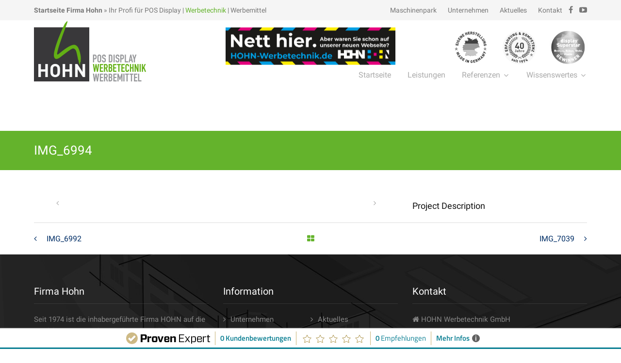

--- FILE ---
content_type: text/html; charset=UTF-8
request_url: https://hohnwerbetechnik.com/project/img_6994/
body_size: 13707
content:
<!DOCTYPE html>
<html lang="de"  itemscope itemtype="http://schema.org/WebPage">
<head>
	<meta charset="UTF-8">
	<meta name="viewport" content="width=device-width, initial-scale=1">
	<link rel="profile" href="https://gmpg.org/xfn/11">
	<link rel="pingback" href="https://hohnwerbetechnik.com/xmlrpc.php">
	<meta name='robots' content='index, follow, max-image-preview:large, max-snippet:-1, max-video-preview:-1' />

	<!-- This site is optimized with the Yoast SEO plugin v26.6 - https://yoast.com/wordpress/plugins/seo/ -->
	<title>IMG_6994 - Hohn Werbetechnik</title>
	<link rel="canonical" href="https://hohnwerbetechnik.com/project/img_6994/" />
	<meta property="og:locale" content="de_DE" />
	<meta property="og:type" content="article" />
	<meta property="og:title" content="IMG_6994 - Hohn Werbetechnik" />
	<meta property="og:url" content="https://hohnwerbetechnik.com/project/img_6994/" />
	<meta property="og:site_name" content="Hohn Werbetechnik" />
	<meta property="og:image" content="https://firma-hohn.com/hohn-werbetechnik/wp-content/uploads/sites/3/2016/03/IMG_6994.jpg" />
	<meta property="og:image:width" content="860" />
	<meta property="og:image:height" content="645" />
	<meta property="og:image:type" content="image/jpeg" />
	<meta name="twitter:card" content="summary_large_image" />
	<script type="application/ld+json" class="yoast-schema-graph">{"@context":"https://schema.org","@graph":[{"@type":"WebPage","@id":"https://hohnwerbetechnik.com/project/img_6994/","url":"https://hohnwerbetechnik.com/project/img_6994/","name":"IMG_6994 - Hohn Werbetechnik","isPartOf":{"@id":"https://hohnwerbetechnik.com/#website"},"primaryImageOfPage":{"@id":"https://hohnwerbetechnik.com/project/img_6994/#primaryimage"},"image":{"@id":"https://hohnwerbetechnik.com/project/img_6994/#primaryimage"},"thumbnailUrl":"https://firma-hohn.com/hohn-werbetechnik/wp-content/uploads/sites/3/2016/03/IMG_6994.jpg","datePublished":"2016-03-10T14:47:20+00:00","breadcrumb":{"@id":"https://hohnwerbetechnik.com/project/img_6994/#breadcrumb"},"inLanguage":"de","potentialAction":[{"@type":"ReadAction","target":["https://hohnwerbetechnik.com/project/img_6994/"]}]},{"@type":"ImageObject","inLanguage":"de","@id":"https://hohnwerbetechnik.com/project/img_6994/#primaryimage","url":"https://firma-hohn.com/hohn-werbetechnik/wp-content/uploads/sites/3/2016/03/IMG_6994.jpg","contentUrl":"https://firma-hohn.com/hohn-werbetechnik/wp-content/uploads/sites/3/2016/03/IMG_6994.jpg","width":860,"height":645},{"@type":"BreadcrumbList","@id":"https://hohnwerbetechnik.com/project/img_6994/#breadcrumb","itemListElement":[{"@type":"ListItem","position":1,"name":"Home","item":"https://hohnwerbetechnik.com/"},{"@type":"ListItem","position":2,"name":"Projekte","item":"https://hohnwerbetechnik.com/referenzen/"},{"@type":"ListItem","position":3,"name":"IMG_6994"}]},{"@type":"WebSite","@id":"https://hohnwerbetechnik.com/#website","url":"https://hohnwerbetechnik.com/","name":"Hohn Werbetechnik","description":"","potentialAction":[{"@type":"SearchAction","target":{"@type":"EntryPoint","urlTemplate":"https://hohnwerbetechnik.com/?s={search_term_string}"},"query-input":{"@type":"PropertyValueSpecification","valueRequired":true,"valueName":"search_term_string"}}],"inLanguage":"de"}]}</script>
	<!-- / Yoast SEO plugin. -->


<link rel='dns-prefetch' href='//firma-hohn.com' />
<link rel='dns-prefetch' href='//widgetlogic.org' />
<link rel="alternate" type="application/rss+xml" title="Hohn Werbetechnik &raquo; Feed" href="https://hohnwerbetechnik.com/feed/" />
<link rel="alternate" type="application/rss+xml" title="Hohn Werbetechnik &raquo; Kommentar-Feed" href="https://hohnwerbetechnik.com/comments/feed/" />
<link rel="alternate" title="oEmbed (JSON)" type="application/json+oembed" href="https://hohnwerbetechnik.com/wp-json/oembed/1.0/embed?url=https%3A%2F%2Fhohnwerbetechnik.com%2Fproject%2Fimg_6994%2F" />
<link rel="alternate" title="oEmbed (XML)" type="text/xml+oembed" href="https://hohnwerbetechnik.com/wp-json/oembed/1.0/embed?url=https%3A%2F%2Fhohnwerbetechnik.com%2Fproject%2Fimg_6994%2F&#038;format=xml" />
<style id='wp-img-auto-sizes-contain-inline-css' type='text/css'>
img:is([sizes=auto i],[sizes^="auto," i]){contain-intrinsic-size:3000px 1500px}
/*# sourceURL=wp-img-auto-sizes-contain-inline-css */
</style>
<link rel='stylesheet' id='bxslider-css-css' href='https://hohnwerbetechnik.com/wp-content/plugins/kiwi-logo-carousel/third-party/jquery.bxslider/jquery.bxslider.css?ver=6.9' type='text/css' media='' />
<link rel='stylesheet' id='kiwi-logo-carousel-styles-css' href='https://hohnwerbetechnik.com/wp-content/plugins/kiwi-logo-carousel/custom-styles.css?ver=6.9' type='text/css' media='' />
<style id='wp-emoji-styles-inline-css' type='text/css'>

	img.wp-smiley, img.emoji {
		display: inline !important;
		border: none !important;
		box-shadow: none !important;
		height: 1em !important;
		width: 1em !important;
		margin: 0 0.07em !important;
		vertical-align: -0.1em !important;
		background: none !important;
		padding: 0 !important;
	}
/*# sourceURL=wp-emoji-styles-inline-css */
</style>
<style id='wp-block-library-inline-css' type='text/css'>
:root{--wp-block-synced-color:#7a00df;--wp-block-synced-color--rgb:122,0,223;--wp-bound-block-color:var(--wp-block-synced-color);--wp-editor-canvas-background:#ddd;--wp-admin-theme-color:#007cba;--wp-admin-theme-color--rgb:0,124,186;--wp-admin-theme-color-darker-10:#006ba1;--wp-admin-theme-color-darker-10--rgb:0,107,160.5;--wp-admin-theme-color-darker-20:#005a87;--wp-admin-theme-color-darker-20--rgb:0,90,135;--wp-admin-border-width-focus:2px}@media (min-resolution:192dpi){:root{--wp-admin-border-width-focus:1.5px}}.wp-element-button{cursor:pointer}:root .has-very-light-gray-background-color{background-color:#eee}:root .has-very-dark-gray-background-color{background-color:#313131}:root .has-very-light-gray-color{color:#eee}:root .has-very-dark-gray-color{color:#313131}:root .has-vivid-green-cyan-to-vivid-cyan-blue-gradient-background{background:linear-gradient(135deg,#00d084,#0693e3)}:root .has-purple-crush-gradient-background{background:linear-gradient(135deg,#34e2e4,#4721fb 50%,#ab1dfe)}:root .has-hazy-dawn-gradient-background{background:linear-gradient(135deg,#faaca8,#dad0ec)}:root .has-subdued-olive-gradient-background{background:linear-gradient(135deg,#fafae1,#67a671)}:root .has-atomic-cream-gradient-background{background:linear-gradient(135deg,#fdd79a,#004a59)}:root .has-nightshade-gradient-background{background:linear-gradient(135deg,#330968,#31cdcf)}:root .has-midnight-gradient-background{background:linear-gradient(135deg,#020381,#2874fc)}:root{--wp--preset--font-size--normal:16px;--wp--preset--font-size--huge:42px}.has-regular-font-size{font-size:1em}.has-larger-font-size{font-size:2.625em}.has-normal-font-size{font-size:var(--wp--preset--font-size--normal)}.has-huge-font-size{font-size:var(--wp--preset--font-size--huge)}.has-text-align-center{text-align:center}.has-text-align-left{text-align:left}.has-text-align-right{text-align:right}.has-fit-text{white-space:nowrap!important}#end-resizable-editor-section{display:none}.aligncenter{clear:both}.items-justified-left{justify-content:flex-start}.items-justified-center{justify-content:center}.items-justified-right{justify-content:flex-end}.items-justified-space-between{justify-content:space-between}.screen-reader-text{border:0;clip-path:inset(50%);height:1px;margin:-1px;overflow:hidden;padding:0;position:absolute;width:1px;word-wrap:normal!important}.screen-reader-text:focus{background-color:#ddd;clip-path:none;color:#444;display:block;font-size:1em;height:auto;left:5px;line-height:normal;padding:15px 23px 14px;text-decoration:none;top:5px;width:auto;z-index:100000}html :where(.has-border-color){border-style:solid}html :where([style*=border-top-color]){border-top-style:solid}html :where([style*=border-right-color]){border-right-style:solid}html :where([style*=border-bottom-color]){border-bottom-style:solid}html :where([style*=border-left-color]){border-left-style:solid}html :where([style*=border-width]){border-style:solid}html :where([style*=border-top-width]){border-top-style:solid}html :where([style*=border-right-width]){border-right-style:solid}html :where([style*=border-bottom-width]){border-bottom-style:solid}html :where([style*=border-left-width]){border-left-style:solid}html :where(img[class*=wp-image-]){height:auto;max-width:100%}:where(figure){margin:0 0 1em}html :where(.is-position-sticky){--wp-admin--admin-bar--position-offset:var(--wp-admin--admin-bar--height,0px)}@media screen and (max-width:600px){html :where(.is-position-sticky){--wp-admin--admin-bar--position-offset:0px}}

/*# sourceURL=wp-block-library-inline-css */
</style><style id='global-styles-inline-css' type='text/css'>
:root{--wp--preset--aspect-ratio--square: 1;--wp--preset--aspect-ratio--4-3: 4/3;--wp--preset--aspect-ratio--3-4: 3/4;--wp--preset--aspect-ratio--3-2: 3/2;--wp--preset--aspect-ratio--2-3: 2/3;--wp--preset--aspect-ratio--16-9: 16/9;--wp--preset--aspect-ratio--9-16: 9/16;--wp--preset--color--black: #000000;--wp--preset--color--cyan-bluish-gray: #abb8c3;--wp--preset--color--white: #ffffff;--wp--preset--color--pale-pink: #f78da7;--wp--preset--color--vivid-red: #cf2e2e;--wp--preset--color--luminous-vivid-orange: #ff6900;--wp--preset--color--luminous-vivid-amber: #fcb900;--wp--preset--color--light-green-cyan: #7bdcb5;--wp--preset--color--vivid-green-cyan: #00d084;--wp--preset--color--pale-cyan-blue: #8ed1fc;--wp--preset--color--vivid-cyan-blue: #0693e3;--wp--preset--color--vivid-purple: #9b51e0;--wp--preset--gradient--vivid-cyan-blue-to-vivid-purple: linear-gradient(135deg,rgb(6,147,227) 0%,rgb(155,81,224) 100%);--wp--preset--gradient--light-green-cyan-to-vivid-green-cyan: linear-gradient(135deg,rgb(122,220,180) 0%,rgb(0,208,130) 100%);--wp--preset--gradient--luminous-vivid-amber-to-luminous-vivid-orange: linear-gradient(135deg,rgb(252,185,0) 0%,rgb(255,105,0) 100%);--wp--preset--gradient--luminous-vivid-orange-to-vivid-red: linear-gradient(135deg,rgb(255,105,0) 0%,rgb(207,46,46) 100%);--wp--preset--gradient--very-light-gray-to-cyan-bluish-gray: linear-gradient(135deg,rgb(238,238,238) 0%,rgb(169,184,195) 100%);--wp--preset--gradient--cool-to-warm-spectrum: linear-gradient(135deg,rgb(74,234,220) 0%,rgb(151,120,209) 20%,rgb(207,42,186) 40%,rgb(238,44,130) 60%,rgb(251,105,98) 80%,rgb(254,248,76) 100%);--wp--preset--gradient--blush-light-purple: linear-gradient(135deg,rgb(255,206,236) 0%,rgb(152,150,240) 100%);--wp--preset--gradient--blush-bordeaux: linear-gradient(135deg,rgb(254,205,165) 0%,rgb(254,45,45) 50%,rgb(107,0,62) 100%);--wp--preset--gradient--luminous-dusk: linear-gradient(135deg,rgb(255,203,112) 0%,rgb(199,81,192) 50%,rgb(65,88,208) 100%);--wp--preset--gradient--pale-ocean: linear-gradient(135deg,rgb(255,245,203) 0%,rgb(182,227,212) 50%,rgb(51,167,181) 100%);--wp--preset--gradient--electric-grass: linear-gradient(135deg,rgb(202,248,128) 0%,rgb(113,206,126) 100%);--wp--preset--gradient--midnight: linear-gradient(135deg,rgb(2,3,129) 0%,rgb(40,116,252) 100%);--wp--preset--font-size--small: 13px;--wp--preset--font-size--medium: 20px;--wp--preset--font-size--large: 36px;--wp--preset--font-size--x-large: 42px;--wp--preset--spacing--20: 0.44rem;--wp--preset--spacing--30: 0.67rem;--wp--preset--spacing--40: 1rem;--wp--preset--spacing--50: 1.5rem;--wp--preset--spacing--60: 2.25rem;--wp--preset--spacing--70: 3.38rem;--wp--preset--spacing--80: 5.06rem;--wp--preset--shadow--natural: 6px 6px 9px rgba(0, 0, 0, 0.2);--wp--preset--shadow--deep: 12px 12px 50px rgba(0, 0, 0, 0.4);--wp--preset--shadow--sharp: 6px 6px 0px rgba(0, 0, 0, 0.2);--wp--preset--shadow--outlined: 6px 6px 0px -3px rgb(255, 255, 255), 6px 6px rgb(0, 0, 0);--wp--preset--shadow--crisp: 6px 6px 0px rgb(0, 0, 0);}:where(.is-layout-flex){gap: 0.5em;}:where(.is-layout-grid){gap: 0.5em;}body .is-layout-flex{display: flex;}.is-layout-flex{flex-wrap: wrap;align-items: center;}.is-layout-flex > :is(*, div){margin: 0;}body .is-layout-grid{display: grid;}.is-layout-grid > :is(*, div){margin: 0;}:where(.wp-block-columns.is-layout-flex){gap: 2em;}:where(.wp-block-columns.is-layout-grid){gap: 2em;}:where(.wp-block-post-template.is-layout-flex){gap: 1.25em;}:where(.wp-block-post-template.is-layout-grid){gap: 1.25em;}.has-black-color{color: var(--wp--preset--color--black) !important;}.has-cyan-bluish-gray-color{color: var(--wp--preset--color--cyan-bluish-gray) !important;}.has-white-color{color: var(--wp--preset--color--white) !important;}.has-pale-pink-color{color: var(--wp--preset--color--pale-pink) !important;}.has-vivid-red-color{color: var(--wp--preset--color--vivid-red) !important;}.has-luminous-vivid-orange-color{color: var(--wp--preset--color--luminous-vivid-orange) !important;}.has-luminous-vivid-amber-color{color: var(--wp--preset--color--luminous-vivid-amber) !important;}.has-light-green-cyan-color{color: var(--wp--preset--color--light-green-cyan) !important;}.has-vivid-green-cyan-color{color: var(--wp--preset--color--vivid-green-cyan) !important;}.has-pale-cyan-blue-color{color: var(--wp--preset--color--pale-cyan-blue) !important;}.has-vivid-cyan-blue-color{color: var(--wp--preset--color--vivid-cyan-blue) !important;}.has-vivid-purple-color{color: var(--wp--preset--color--vivid-purple) !important;}.has-black-background-color{background-color: var(--wp--preset--color--black) !important;}.has-cyan-bluish-gray-background-color{background-color: var(--wp--preset--color--cyan-bluish-gray) !important;}.has-white-background-color{background-color: var(--wp--preset--color--white) !important;}.has-pale-pink-background-color{background-color: var(--wp--preset--color--pale-pink) !important;}.has-vivid-red-background-color{background-color: var(--wp--preset--color--vivid-red) !important;}.has-luminous-vivid-orange-background-color{background-color: var(--wp--preset--color--luminous-vivid-orange) !important;}.has-luminous-vivid-amber-background-color{background-color: var(--wp--preset--color--luminous-vivid-amber) !important;}.has-light-green-cyan-background-color{background-color: var(--wp--preset--color--light-green-cyan) !important;}.has-vivid-green-cyan-background-color{background-color: var(--wp--preset--color--vivid-green-cyan) !important;}.has-pale-cyan-blue-background-color{background-color: var(--wp--preset--color--pale-cyan-blue) !important;}.has-vivid-cyan-blue-background-color{background-color: var(--wp--preset--color--vivid-cyan-blue) !important;}.has-vivid-purple-background-color{background-color: var(--wp--preset--color--vivid-purple) !important;}.has-black-border-color{border-color: var(--wp--preset--color--black) !important;}.has-cyan-bluish-gray-border-color{border-color: var(--wp--preset--color--cyan-bluish-gray) !important;}.has-white-border-color{border-color: var(--wp--preset--color--white) !important;}.has-pale-pink-border-color{border-color: var(--wp--preset--color--pale-pink) !important;}.has-vivid-red-border-color{border-color: var(--wp--preset--color--vivid-red) !important;}.has-luminous-vivid-orange-border-color{border-color: var(--wp--preset--color--luminous-vivid-orange) !important;}.has-luminous-vivid-amber-border-color{border-color: var(--wp--preset--color--luminous-vivid-amber) !important;}.has-light-green-cyan-border-color{border-color: var(--wp--preset--color--light-green-cyan) !important;}.has-vivid-green-cyan-border-color{border-color: var(--wp--preset--color--vivid-green-cyan) !important;}.has-pale-cyan-blue-border-color{border-color: var(--wp--preset--color--pale-cyan-blue) !important;}.has-vivid-cyan-blue-border-color{border-color: var(--wp--preset--color--vivid-cyan-blue) !important;}.has-vivid-purple-border-color{border-color: var(--wp--preset--color--vivid-purple) !important;}.has-vivid-cyan-blue-to-vivid-purple-gradient-background{background: var(--wp--preset--gradient--vivid-cyan-blue-to-vivid-purple) !important;}.has-light-green-cyan-to-vivid-green-cyan-gradient-background{background: var(--wp--preset--gradient--light-green-cyan-to-vivid-green-cyan) !important;}.has-luminous-vivid-amber-to-luminous-vivid-orange-gradient-background{background: var(--wp--preset--gradient--luminous-vivid-amber-to-luminous-vivid-orange) !important;}.has-luminous-vivid-orange-to-vivid-red-gradient-background{background: var(--wp--preset--gradient--luminous-vivid-orange-to-vivid-red) !important;}.has-very-light-gray-to-cyan-bluish-gray-gradient-background{background: var(--wp--preset--gradient--very-light-gray-to-cyan-bluish-gray) !important;}.has-cool-to-warm-spectrum-gradient-background{background: var(--wp--preset--gradient--cool-to-warm-spectrum) !important;}.has-blush-light-purple-gradient-background{background: var(--wp--preset--gradient--blush-light-purple) !important;}.has-blush-bordeaux-gradient-background{background: var(--wp--preset--gradient--blush-bordeaux) !important;}.has-luminous-dusk-gradient-background{background: var(--wp--preset--gradient--luminous-dusk) !important;}.has-pale-ocean-gradient-background{background: var(--wp--preset--gradient--pale-ocean) !important;}.has-electric-grass-gradient-background{background: var(--wp--preset--gradient--electric-grass) !important;}.has-midnight-gradient-background{background: var(--wp--preset--gradient--midnight) !important;}.has-small-font-size{font-size: var(--wp--preset--font-size--small) !important;}.has-medium-font-size{font-size: var(--wp--preset--font-size--medium) !important;}.has-large-font-size{font-size: var(--wp--preset--font-size--large) !important;}.has-x-large-font-size{font-size: var(--wp--preset--font-size--x-large) !important;}
/*# sourceURL=global-styles-inline-css */
</style>

<style id='classic-theme-styles-inline-css' type='text/css'>
/*! This file is auto-generated */
.wp-block-button__link{color:#fff;background-color:#32373c;border-radius:9999px;box-shadow:none;text-decoration:none;padding:calc(.667em + 2px) calc(1.333em + 2px);font-size:1.125em}.wp-block-file__button{background:#32373c;color:#fff;text-decoration:none}
/*# sourceURL=/wp-includes/css/classic-themes.min.css */
</style>
<link rel='stylesheet' id='block-widget-css' href='https://hohnwerbetechnik.com/wp-content/plugins/widget-logic/block_widget/css/widget.css?ver=1727180211' type='text/css' media='all' />
<link rel='stylesheet' id='contact-form-7-css' href='https://hohnwerbetechnik.com/wp-content/plugins/contact-form-7/includes/css/styles.css?ver=6.1.4' type='text/css' media='all' />
<link rel='stylesheet' id='essential-grid-plugin-settings-css' href='https://firma-hohn.com/hohn-werbetechnik/wp-content/plugins/essential-grid/public/assets/css/settings.css?ver=2.0.9.1' type='text/css' media='all' />
<link rel='stylesheet' id='projects-styles-css' href='https://hohnwerbetechnik.com/wp-content/plugins/projects-by-woothemes/assets/css/woo-projects.css?ver=1.5.0' type='text/css' media='all' />
<link rel='stylesheet' id='projects-handheld-css' href='https://hohnwerbetechnik.com/wp-content/plugins/projects-by-woothemes/assets/css/woo-projects-handheld.css?ver=1.5.0' type='text/css' media='all' />
<link rel='stylesheet' id='dashicons-css' href='https://hohnwerbetechnik.com/wp-includes/css/dashicons.min.css?ver=6.9' type='text/css' media='all' />
<link rel='stylesheet' id='rs-plugin-settings-css' href='https://firma-hohn.com/hohn-werbetechnik/wp-content/plugins/revslider/public/assets/css/settings.css?ver=5.1' type='text/css' media='all' />
<style id='rs-plugin-settings-inline-css' type='text/css'>
.tp-caption a{color:#ff7302;text-shadow:none;-webkit-transition:all 0.2s ease-out;-moz-transition:all 0.2s ease-out;-o-transition:all 0.2s ease-out;-ms-transition:all 0.2s ease-out}.tp-caption a:hover{color:#ffa902}
/*# sourceURL=rs-plugin-settings-inline-css */
</style>
<link rel='stylesheet' id='parent-style-css' href='https://hohnwerbetechnik.com/wp-content/themes/hohn/style.css?ver=6.9' type='text/css' media='all' />
<link rel='stylesheet' id='childstyle-css' href='https://hohnwerbetechnik.com/wp-content/themes/hohn-child/style.css?ver=6.9' type='text/css' media='all' />
<link rel='stylesheet' id='infinity-style-css' href='https://hohnwerbetechnik.com/wp-content/themes/hohn/style.css?ver=6.9' type='text/css' media='all' />
<link rel='stylesheet' id='infinity-main-css' href='https://hohnwerbetechnik.com/wp-content/themes/hohn/css/main.css?ver=6.9' type='text/css' media='all' />
<style id='infinity-main-inline-css' type='text/css'>
#our-projects .esg-filter-wrapper .selected, #home-our-projects .esg-filter-wrapper .selected, #our-projects .esg-filter-wrapper .esg-filterbutton:hover, #home-our-projects .esg-filter-wrapper .esg-filterbutton:hover,
.home_quote_btn button, .home_quote_btn a {
color: #64B32C !important;
    border-bottom: 1px solid #64B32C;
}

.clients_btn .clients_btn_left:hover, .clients_btn .clients_btn_right:hover {
background: #64B32C !important;
}

.htabs-wt { color: #64B32C !important; }


@media (max-width: 61.9375rem) {
/*.hidden-sm { display: block !important; }*/
.usp-header,
.top-area .top-menu,
.top-area .social-menu { display: none !important; }
}

@media screen and (max-width: 991px) {
#site-navigation {position: absolute !important; top: 42px;}
.headroom--not-top .site-branding img {height: auto;}
}

.esg-overflowtrick {
	margin-bottom: 35px !important;
}

#page .site-content {
	margin-top: 270px;
}
/*# sourceURL=infinity-main-inline-css */
</style>
<link rel='stylesheet' id='infinity-font-awesome-css' href='https://hohnwerbetechnik.com/wp-content/themes/hohn/css/font-awesome.min.css?ver=6.9' type='text/css' media='all' />
<link rel='stylesheet' id='infinity-prettyphoto-css' href='https://hohnwerbetechnik.com/wp-content/themes/hohn/css/prettyPhoto.css?ver=6.9' type='text/css' media='all' />
<link rel='stylesheet' id='kirki_google_fonts-css' href='https://firma-hohn.com/hohn-werbetechnik/wp-content/uploads/sites/3/fonts/e210982292019154883f0cd6e80d633c/font.css?v=1667488448' type='text/css' media='all' />
<link rel='stylesheet' id='kirki-styles-css' href='https://hohnwerbetechnik.com/wp-content/themes/hohn/core/customizer/kirki/assets/css/kirki-styles.css' type='text/css' media='all' />
<style id='kirki-styles-inline-css' type='text/css'>
.site-branding{padding:0px 0px 15px 15px;}a,a:visited{color:#64b32c;}a:hover{color:#868686;}.tm_bread_crumb{color:#ffffff;}.tm_bread_crumb li a{color:#ffffff;}.tm_bread_crumb li a:hover{color:#ffffff;}body{font-family:Roboto;font-weight:400;font-size:15px;color:#999999;}.vc_label,.tp-caption.a1,.t1,.woocommerce div.product p.price del, .woocommerce div.product span.price del,.woocommerce ul.products li.product .price,.widget_products,.eg-infinity-members-element-0,.wpb_widgetised_column .better-menu-widget ul li, .sidebar .better-menu-widget ul li,.pagination span, .pagination a,.hentry .read-more,.post-thumb .date,.thememove_testimonials .author span:first-child,.wpb_accordion .wpb_accordion_wrapper .wpb_accordion_header a,.recent-posts__item a,.eg-infinity-features-element-0,h1,h2,h3,h4,h5,h6{font-family:Roboto;}h1,h2,h3,h4,h5,h6{font-weight:700;}.sidebar .better-menu-widget ul li,.wpb_widgetised_column .better-menu-widget ul li,h1,h2,h3,h4,h5,h6,.eg-infinity-features-element-0{letter-spacing:0em;}h1, h2, h3, h4{color:#111111;}h1{font-size:28px;}h2{font-size:24px;}h3{font-size:20px;}h4{font-size:16px;}body.boxed{background-color:#ffffff;}#open-left{color:#868686;}#site-navigation{font-family:Roboto;font-weight:400;font-size:16px;}#site-navigation .menu > ul > li > a, #site-navigation .menu > li > a, .search-box i:before, .search-box i:after{color:#AAAAAA;}#site-navigation .menu > li > a:hover, #site-navigation .menu > li.current-menu-item > a, .mini-cart .mini-cart__button .mini-cart-icon:hover:before, .search-box:hover i:before, .search-box:hover i:after{color:#64b32c;}#site-navigation .menu > li.current-menu-item:after, #site-navigation .menu > li:hover:after{background-color:#64b32c;}#site-navigation .sub-menu,#site-navigation .children{font-family:Roboto;}#site-navigation .sub-menu li a, #site-navigation .children li a{font-weight:400;font-size:14px;}#site-navigation .sub-menu li a, #site-navigation .children li a, #site-navigation .menu li:hover > .sub-menu li.menu-item-has-children:after{color:#868686;}#site-navigation .sub-menu li:hover > a, #site-navigation .children li:hover > a, #site-navigation .sub-menu li a:hover, #site-navigation .children li a:hover, #site-navigation .menu li:hover > .sub-menu li.menu-item-has-children:hover:after, #site-navigation .menu li:hover > .children li.page_item_has_children:hover:after{color:#ffffff;}#site-navigation .menu > ul > li, #site-navigation .menu > li{padding:30px 15px 0px 15px;margin:0px 0px 0px 0px;}#site-navigation .sub-menu li, #site-navigation .children li{padding:10px 10px 10px 10px;background-color:#ffffff;}.main-navigation{background-color:#ffffff;}#site-navigation .sub-menu li:hover, #site-navigation .children li:hover{background-color:#64b32c;}.cart_list .wc-forward,.woocommerce #respond input#submit, .woocommerce a.button, .woocommerce button.button, .woocommerce input.button,.eg-infinity-features-element-26,.btn,.wpcf7-submit{font-family:Roboto;}.cart_list .wc-forward,.woocommerce .cart .button, .woocommerce .cart input.button,.woocommerce #respond input#submit, .woocommerce a.button, .woocommerce button.button, .woocommerce input.button,.btn{font-size:13px;}.cart_list .wc-forward,.woocommerce #respond input#submit, .woocommerce a.button, .woocommerce button.button, .woocommerce input.button,.btn{font-weight:400;}.cart_list a.wc-forward,.woocommerce #respond input#submit, .woocommerce a.button, .woocommerce button.button, .woocommerce input.button,.eg-infinity-features-element-26 span,.btn span{color:#64b32c;}.cart_list a.wc-forward:hover,.woocommerce #respond input#submit, .woocommerce a.button, .woocommerce button.button, .woocommerce input.button,.eg-infinity-features-element-26::before,.btn::before{color:#ffffff;}.woocommerce #respond input#submit, .woocommerce a.button, .woocommerce button.button, .woocommerce input.button,.eg-infinity-features-element-26 span,.eg-infinity-features-element-26::before,.btn span,.btn::before, .woocommerce input[type="submit"]{padding:15px 20px 15px 20px;}.btn, .woocommerce input[type="submit"]{margin:0px 0px 0px 0px;border-width:1px 1px 1px 1px;border-style:solid;border-color:#64b32c;}.btn:hover, .woocommerce input[type="submit"]:hover{border-color:#64b32c;}.btn.alt:before,.cart_list .button.wc-forward,.eg-infinity-features-element-26 span,.btn span,input[type="submit"], .woocommerce input[type="submit"]{background-color:#ffffff;}.btn.alt span,.cart_list .button.wc-forward:hover,.eg-infinity-features-element-26::before,.btn::before,input[type="submit"]:hover, .woocommerce input[type="submit"]:hover{background-color:#64b32c;}.site-top{font-family:Roboto;font-size:14px;font-weight:400;color:#777777;padding:0px 0px 0px 0px;margin:0px 0px 0px 0px;border-width:0px 0px 0px 0px;border-style:solid;border-color:#dddddd;background-color:#F5F5F5;}.site-top a{font-family:Roboto;font-size:14px;font-weight:400;color:#777777;}.site-top a:hover{color:#64b32c;}.site-header{padding:0px 0px 0px 0px;margin:0px 0px 0px 0px;}.site-footer{font-family:Roboto;font-size:15px;font-weight:400;padding:50px 0px 20px 0px;margin:0px 0px 0px 0px;border-width:0px 0px 0px 0px;border-style:solid;border-color:#000000;background-color:#222222;background-image:url("https://firma-hohn.com/hohn-werbetechnik/wp-content/uploads/sites/3/2016/01/hohn-footer-background.jpg");}.site-footer,.copyright .right{color:#878787;}.site-footer a{color:#878787;}.site-footer a:hover{color:#ffffff;}.site-footer .widget-title{color:#ffffff;}.copyright{color:#c1c1c1;background-color:#111111;}.copyright a{color:#878787;}.copyright a:hover{color:#64b32c;}.big-title .entry-title{font-family:Roboto;font-weight:400;letter-spacing:0em;color:#ffffff;font-size:26px;}.big-title{padding:20px 0px 20px 0px;background-color:#64b32c;background-image:url("https://firma-hohn.com/wp-content/uploads/2015/12/slider_display_hintergrund.jpg");}.big-title:after{background-color:#64b32c;}.big-title--single .entry-title{font-family:Roboto;font-weight:400;letter-spacing:0em;color:#ffffff;font-size:26px;}.big-title--single{padding:20px 0px 20px 0px;background-color:#64b32c;background-image:url("https://firma-hohn.com/wp-content/uploads/2015/12/slider_display_hintergrund.jpg");}.big-title--single:after{background-color:#64b32c;}@media ( max-width: 61.9375rem ){.site-header{background-color:#ffffff;}}
/*# sourceURL=kirki-styles-inline-css */
</style>
<script type="text/javascript" src="https://hohnwerbetechnik.com/wp-includes/js/jquery/jquery.min.js?ver=3.7.1" id="jquery-core-js"></script>
<script type="text/javascript" src="https://hohnwerbetechnik.com/wp-includes/js/jquery/jquery-migrate.min.js?ver=3.4.1" id="jquery-migrate-js"></script>
<script type="text/javascript" src="https://firma-hohn.com/hohn-werbetechnik/wp-content/plugins/essential-grid/public/assets/js/lightbox.js?ver=2.0.9.1" id="themepunchboxext-js"></script>
<script type="text/javascript" src="https://firma-hohn.com/hohn-werbetechnik/wp-content/plugins/essential-grid/public/assets/js/jquery.themepunch.tools.min.js?ver=2.0.9.1" id="tp-tools-js"></script>
<script type="text/javascript" src="https://firma-hohn.com/hohn-werbetechnik/wp-content/plugins/essential-grid/public/assets/js/jquery.themepunch.essential.min.js?ver=2.0.9.1" id="essential-grid-essential-grid-script-js"></script>
<script type="text/javascript" src="https://firma-hohn.com/hohn-werbetechnik/wp-content/plugins/revslider/public/assets/js/jquery.themepunch.revolution.min.js?ver=5.1" id="revmin-js"></script>
<link rel="https://api.w.org/" href="https://hohnwerbetechnik.com/wp-json/" /><link rel="EditURI" type="application/rsd+xml" title="RSD" href="https://hohnwerbetechnik.com/xmlrpc.php?rsd" />
<meta name="generator" content="WordPress 6.9" />
<link rel='shortlink' href='https://hohnwerbetechnik.com/?p=7569' />
		<script type="text/javascript">
			jQuery(document).ready(function() {
				// CUSTOM AJAX CONTENT LOADING FUNCTION
				var ajaxRevslider = function(obj) {
				
					// obj.type : Post Type
					// obj.id : ID of Content to Load
					// obj.aspectratio : The Aspect Ratio of the Container / Media
					// obj.selector : The Container Selector where the Content of Ajax will be injected. It is done via the Essential Grid on Return of Content
					
					var content = "";

					data = {};
					
					data.action = 'revslider_ajax_call_front';
					data.client_action = 'get_slider_html';
					data.token = 'f76f6f058e';
					data.type = obj.type;
					data.id = obj.id;
					data.aspectratio = obj.aspectratio;
					
					// SYNC AJAX REQUEST
					jQuery.ajax({
						type:"post",
						url:"https://hohnwerbetechnik.com/wp-admin/admin-ajax.php",
						dataType: 'json',
						data:data,
						async:false,
						success: function(ret, textStatus, XMLHttpRequest) {
							if(ret.success == true)
								content = ret.data;								
						},
						error: function(e) {
							console.log(e);
						}
					});
					
					 // FIRST RETURN THE CONTENT WHEN IT IS LOADED !!
					 return content;						 
				};
				
				// CUSTOM AJAX FUNCTION TO REMOVE THE SLIDER
				var ajaxRemoveRevslider = function(obj) {
					return jQuery(obj.selector+" .rev_slider").revkill();
				};

				// EXTEND THE AJAX CONTENT LOADING TYPES WITH TYPE AND FUNCTION
				var extendessential = setInterval(function() {
					if (jQuery.fn.tpessential != undefined) {
						clearInterval(extendessential);
						if(typeof(jQuery.fn.tpessential.defaults) !== 'undefined') {
							jQuery.fn.tpessential.defaults.ajaxTypes.push({type:"revslider",func:ajaxRevslider,killfunc:ajaxRemoveRevslider,openAnimationSpeed:0.3});   
							// type:  Name of the Post to load via Ajax into the Essential Grid Ajax Container
							// func: the Function Name which is Called once the Item with the Post Type has been clicked
							// killfunc: function to kill in case the Ajax Window going to be removed (before Remove function !
							// openAnimationSpeed: how quick the Ajax Content window should be animated (default is 0.3)
						}
					}
				},30);
			});
		</script>
		<script type="text/javascript">
(function(url){
	if(/(?:Chrome\/26\.0\.1410\.63 Safari\/537\.31|WordfenceTestMonBot)/.test(navigator.userAgent)){ return; }
	var addEvent = function(evt, handler) {
		if (window.addEventListener) {
			document.addEventListener(evt, handler, false);
		} else if (window.attachEvent) {
			document.attachEvent('on' + evt, handler);
		}
	};
	var removeEvent = function(evt, handler) {
		if (window.removeEventListener) {
			document.removeEventListener(evt, handler, false);
		} else if (window.detachEvent) {
			document.detachEvent('on' + evt, handler);
		}
	};
	var evts = 'contextmenu dblclick drag dragend dragenter dragleave dragover dragstart drop keydown keypress keyup mousedown mousemove mouseout mouseover mouseup mousewheel scroll'.split(' ');
	var logHuman = function() {
		if (window.wfLogHumanRan) { return; }
		window.wfLogHumanRan = true;
		var wfscr = document.createElement('script');
		wfscr.type = 'text/javascript';
		wfscr.async = true;
		wfscr.src = url + '&r=' + Math.random();
		(document.getElementsByTagName('head')[0]||document.getElementsByTagName('body')[0]).appendChild(wfscr);
		for (var i = 0; i < evts.length; i++) {
			removeEvent(evts[i], logHuman);
		}
	};
	for (var i = 0; i < evts.length; i++) {
		addEvent(evts[i], logHuman);
	}
})('//hohnwerbetechnik.com/?wordfence_lh=1&hid=2D150DA64304A799B646E837DC5B73E0');
</script><meta name="generator" content="Powered by Visual Composer - drag and drop page builder for WordPress."/>
<!--[if lte IE 9]><link rel="stylesheet" type="text/css" href="https://hohnwerbetechnik.com/wp-content/plugins/js_composer/assets/css/vc_lte_ie9.min.css" media="screen"><![endif]--><!--[if IE  8]><link rel="stylesheet" type="text/css" href="https://hohnwerbetechnik.com/wp-content/plugins/js_composer/assets/css/vc-ie8.min.css" media="screen"><![endif]--><meta name="generator" content="Powered by Slider Revolution 5.1 - responsive, Mobile-Friendly Slider Plugin for WordPress with comfortable drag and drop interface." />
<link rel="icon" href="https://firma-hohn.com/hohn-werbetechnik/wp-content/uploads/sites/3/2016/01/cropped-favicon-hohn-werbetechnik-32x32.png" sizes="32x32" />
<link rel="icon" href="https://firma-hohn.com/hohn-werbetechnik/wp-content/uploads/sites/3/2016/01/cropped-favicon-hohn-werbetechnik-192x192.png" sizes="192x192" />
<link rel="apple-touch-icon" href="https://firma-hohn.com/hohn-werbetechnik/wp-content/uploads/sites/3/2016/01/cropped-favicon-hohn-werbetechnik-180x180.png" />
<meta name="msapplication-TileImage" content="https://firma-hohn.com/hohn-werbetechnik/wp-content/uploads/sites/3/2016/01/cropped-favicon-hohn-werbetechnik-270x270.png" />
<noscript><style type="text/css"> .wpb_animate_when_almost_visible { opacity: 1; }</style></noscript>	<!--
    * WordPress: v6.9
    * ThemMove Core: Not activated
    * WooCommerce: Not Installed 
    * Visual Composer: v4.11.1
    * Theme: tm-builder v by 
    * Child Theme: Activated
    -->
</head>

<body data-rsssl=1 class="wp-singular project-template-default single single-project postid-7569 wp-theme-hohn wp-child-theme-hohn-child projects projects-page no-gallery header01 full-width wpb-js-composer js-comp-ver-4.11.1 vc_responsive">
<div class="snap-drawers">
	<div class="snap-drawer snap-drawer-left">
		<div class="mobile-menu"><ul id="mobile-menu" class="menu"><li id="menu-item-8305" class="menu-item menu-item-type-custom menu-item-object-custom menu-item-8305"><a href="https://www.hohnwerbetechnik.com/">Startseite</a></li>
<li id="menu-item-8306" class="menu-item menu-item-type-custom menu-item-object-custom menu-item-8306"><a href="https://www.hohnwerbetechnik.com/leistungen/">Leistungen</a></li>
<li id="menu-item-8307" class="menu-item menu-item-type-custom menu-item-object-custom menu-item-has-children menu-item-8307"><a href="https://www.hohnwerbetechnik.com/fahrzeugbeklebung/">Referenzen</a>
<ul class="sub-menu">
	<li id="menu-item-8308" class="menu-item menu-item-type-custom menu-item-object-custom menu-item-8308"><a href="https://www.hohnwerbetechnik.com/fahrzeugbeklebung/">Fahrzeugbeklebung</a></li>
	<li id="menu-item-8309" class="menu-item menu-item-type-custom menu-item-object-custom menu-item-8309"><a href="https://www.hohnwerbetechnik.com/aussenwerbung/">Außenwerbung</a></li>
	<li id="menu-item-8310" class="menu-item menu-item-type-custom menu-item-object-custom menu-item-8310"><a href="https://www.hohnwerbetechnik.com/glasdesign/">Glasdesign</a></li>
	<li id="menu-item-8311" class="menu-item menu-item-type-custom menu-item-object-custom menu-item-8311"><a href="https://www.hohnwerbetechnik.com/designverklebung/">Design- &#038; Vollverklebung</a></li>
	<li id="menu-item-8312" class="menu-item menu-item-type-custom menu-item-object-custom menu-item-8312"><a href="https://www.hohnwerbetechnik.com/druck/">Präsentation/Druck</a></li>
	<li id="menu-item-8313" class="menu-item menu-item-type-custom menu-item-object-custom menu-item-8313"><a href="https://www.hohnwerbetechnik.com/textildruck/">Textildruck</a></li>
</ul>
</li>
<li id="menu-item-6957" class="menu-item menu-item-type-custom menu-item-object-custom menu-item-has-children menu-item-6957"><a href="#">Wissenswertes</a>
<ul class="sub-menu">
	<li id="menu-item-8463" class="menu-item menu-item-type-post_type menu-item-object-page menu-item-8463"><a href="https://hohnwerbetechnik.com/anhaengerbeschriftung-heilbronn/">Anhängerbeschriftung &#038; Anhängerbeklebung</a></li>
	<li id="menu-item-8626" class="menu-item menu-item-type-post_type menu-item-object-page menu-item-8626"><a href="https://hohnwerbetechnik.com/antirutschfolie/">Antirutschfolie</a></li>
	<li id="menu-item-8314" class="menu-item menu-item-type-custom menu-item-object-custom menu-item-8314"><a href="https://www.hohnwerbetechnik.com/autowerbung-fahrzeugbeschriftung-heilbronn/">Autowerbung &#038; Fahrzeugbeschriftung</a></li>
	<li id="menu-item-8627" class="menu-item menu-item-type-post_type menu-item-object-page menu-item-8627"><a href="https://hohnwerbetechnik.com/bodenleitsysteme/">Bodenleitsysteme</a></li>
	<li id="menu-item-8332" class="menu-item menu-item-type-post_type menu-item-object-page menu-item-8332"><a href="https://hohnwerbetechnik.com/bus-folierung-beschriftung/">Busbeschriftung &#038; Busfolierung</a></li>
	<li id="menu-item-8315" class="menu-item menu-item-type-custom menu-item-object-custom menu-item-8315"><a href="https://www.hohnwerbetechnik.com/digitaldruck-heilbronn/">Digitaldruck</a></li>
	<li id="menu-item-8546" class="menu-item menu-item-type-post_type menu-item-object-page menu-item-8546"><a href="https://hohnwerbetechnik.com/fahnen-heilbronn/">Fahnen, Fahnendruck &#038; Fahnenmasten</a></li>
	<li id="menu-item-8369" class="menu-item menu-item-type-post_type menu-item-object-page menu-item-8369"><a href="https://hohnwerbetechnik.com/fahrzeugfolierung-car-wrapping/">Fahrzeugfolierung &#038; Car Wrapping</a></li>
	<li id="menu-item-8514" class="menu-item menu-item-type-post_type menu-item-object-page menu-item-8514"><a href="https://hohnwerbetechnik.com/firmenschilder-heilbronn/">Firmenschilder</a></li>
	<li id="menu-item-8316" class="menu-item menu-item-type-custom menu-item-object-custom menu-item-8316"><a href="https://www.hohnwerbetechnik.com/grossformatdruck-heilbronn/">Großformatdrucke</a></li>
	<li id="menu-item-8317" class="menu-item menu-item-type-custom menu-item-object-custom menu-item-8317"><a href="https://www.hohnwerbetechnik.com/hinweisschilder-heilbronn/">Hinweisschilder</a></li>
	<li id="menu-item-8318" class="menu-item menu-item-type-custom menu-item-object-custom menu-item-8318"><a href="https://www.hohnwerbetechnik.com/leuchtwerbung-heilbronn/">Leuchtwerbung</a></li>
	<li id="menu-item-8571" class="menu-item menu-item-type-post_type menu-item-object-page menu-item-8571"><a href="https://hohnwerbetechnik.com/magnetschilder-heilbronn/">Magnetschilder &#038; Magnetfolien</a></li>
	<li id="menu-item-8319" class="menu-item menu-item-type-custom menu-item-object-custom menu-item-8319"><a href="https://www.hohnwerbetechnik.com/sonnenschutzfolie-heilbronn/">Sonnenschutzfolie &#038; Scheibentönung</a></li>
	<li id="menu-item-8320" class="menu-item menu-item-type-custom menu-item-object-custom menu-item-8320"><a href="https://www.hohnwerbetechnik.com/textildruck-heilbronn/">Textildruck</a></li>
	<li id="menu-item-8549" class="menu-item menu-item-type-post_type menu-item-object-page menu-item-8549"><a href="https://hohnwerbetechnik.com/textilspannrahmen-heilbronn/">Textilspannrahmen</a></li>
	<li id="menu-item-8322" class="menu-item menu-item-type-custom menu-item-object-custom menu-item-8322"><a href="https://www.hohnwerbetechnik.com/werbeartikel-heilbronn/">Werbeartikel</a></li>
	<li id="menu-item-8321" class="menu-item menu-item-type-custom menu-item-object-custom menu-item-8321"><a href="https://www.hohnwerbetechnik.com/werbesysteme-heilbronn/">Werbesysteme</a></li>
</ul>
</li>
</ul></div>	</div>
	<div class="snap-drawer snap-drawer-right"></div>
</div>
<div id="page" class="hfeed site">

		<div class="top-area site-top hidden-xs hidden-sm">
		<div class="container">
			<div class="row middle">
				<div class="col-md-6">
					<a href="http://firma-hohn.com/" class="htabs-fa" style="font-weight: bold;">Startseite Firma Hohn</a> &raquo; Ihr Profi für <a href="http://www.hohndisplay.com/" class="htabs-ps">POS Display</a> | <a href="https://www.hohnwerbetechnik.com/" class="htabs-wt">Werbetechnik</a> | <a href="http://www.hohnwerbemittel.com/" class="htabs-wm">Werbemittel</a>
				</div>
				<div class="col-md-6 end-md end-lg">
					<div class="top-menu"><ul id="top-menu" class="menu"><li id="menu-item-6792" class="menu-item menu-item-type-custom menu-item-object-custom menu-item-6792"><a href="http://firma-hohn.com/maschinenpark/">Maschinenpark</a></li>
<li id="menu-item-6724" class="menu-item menu-item-type-custom menu-item-object-custom menu-item-6724"><a href="http://firma-hohn.com/unternehmen/">Unternehmen</a></li>
<li id="menu-item-6725" class="menu-item menu-item-type-custom menu-item-object-custom menu-item-6725"><a href="http://firma-hohn.com/aktuelles/">Aktuelles</a></li>
<li id="menu-item-6726" class="menu-item menu-item-type-custom menu-item-object-custom menu-item-6726"><a href="http://firma-hohn.com/kontakt/">Kontakt</a></li>
</ul></div>					<div class="social-menu"><ul id="social-menu-top" class="menu"><li id="menu-item-6714" class="menu-item menu-item-type-custom menu-item-object-custom menu-item-6714"><a target="_blank" href="https://www.facebook.com/FirmaHohn/">Facebook</a></li>
<li id="menu-item-6542" class="menu-item menu-item-type-custom menu-item-object-custom menu-item-6542"><a target="_blank" href="https://www.youtube.com/user/HohnDisplay">Youtube</a></li>
</ul></div>				</div>
			</div>
		</div>
	</div>
<header class="site-header page">
	<nav id="site-navigation" class="main-navigation">
		<div class="container">
			<div class="row middle">
				<div class="col-md-2 col-xs-10 site-branding">
											<a href="https://hohnwerbetechnik.com/" rel="home"><img
								src="https://firma-hohn.com/hohn-werbetechnik/wp-content/uploads/sites/3/2016/01/logo-gruen.png" alt="Hohn Werbetechnik"/></a>
									</div>
				<div class="col-xs-2 hidden-md hidden-lg end">
					<i id="open-left" class="fa fa-navicon"></i>
				</div>
																	<div class="col-md-10 hidden-xs hidden-sm nav-left">
                
                <div class="usp-header">
			<a class="usp-element uspl1"></a>
			<a class="usp-element uspl2"></a>
			<a class="usp-element uspl3"></a>

			<a class="usp-element usph1" title="Hohn Superstar Award"></a>
			<a class="usp-element usph2" title="40 Jahre Firma Hohn"></a>
			<a class="usp-element usph3" title="Firma Hohn - Made in Germany"></a>
                </div>
                
					<div class="primary-menu"><ul id="primary-menu" class="menu"><li class="menu-item menu-item-type-custom menu-item-object-custom menu-item-8305"><a href="https://www.hohnwerbetechnik.com/">Startseite</a></li>
<li class="menu-item menu-item-type-custom menu-item-object-custom menu-item-8306"><a href="https://www.hohnwerbetechnik.com/leistungen/">Leistungen</a></li>
<li class="menu-item menu-item-type-custom menu-item-object-custom menu-item-has-children menu-item-8307"><a href="https://www.hohnwerbetechnik.com/fahrzeugbeklebung/">Referenzen</a>
<ul class="sub-menu">
	<li class="menu-item menu-item-type-custom menu-item-object-custom menu-item-8308"><a href="https://www.hohnwerbetechnik.com/fahrzeugbeklebung/">Fahrzeugbeklebung</a></li>
	<li class="menu-item menu-item-type-custom menu-item-object-custom menu-item-8309"><a href="https://www.hohnwerbetechnik.com/aussenwerbung/">Außenwerbung</a></li>
	<li class="menu-item menu-item-type-custom menu-item-object-custom menu-item-8310"><a href="https://www.hohnwerbetechnik.com/glasdesign/">Glasdesign</a></li>
	<li class="menu-item menu-item-type-custom menu-item-object-custom menu-item-8311"><a href="https://www.hohnwerbetechnik.com/designverklebung/">Design- &#038; Vollverklebung</a></li>
	<li class="menu-item menu-item-type-custom menu-item-object-custom menu-item-8312"><a href="https://www.hohnwerbetechnik.com/druck/">Präsentation/Druck</a></li>
	<li class="menu-item menu-item-type-custom menu-item-object-custom menu-item-8313"><a href="https://www.hohnwerbetechnik.com/textildruck/">Textildruck</a></li>
</ul>
</li>
<li class="menu-item menu-item-type-custom menu-item-object-custom menu-item-has-children menu-item-6957"><a href="#">Wissenswertes</a>
<ul class="sub-menu">
	<li class="menu-item menu-item-type-post_type menu-item-object-page menu-item-8463"><a href="https://hohnwerbetechnik.com/anhaengerbeschriftung-heilbronn/">Anhängerbeschriftung &#038; Anhängerbeklebung</a></li>
	<li class="menu-item menu-item-type-post_type menu-item-object-page menu-item-8626"><a href="https://hohnwerbetechnik.com/antirutschfolie/">Antirutschfolie</a></li>
	<li class="menu-item menu-item-type-custom menu-item-object-custom menu-item-8314"><a href="https://www.hohnwerbetechnik.com/autowerbung-fahrzeugbeschriftung-heilbronn/">Autowerbung &#038; Fahrzeugbeschriftung</a></li>
	<li class="menu-item menu-item-type-post_type menu-item-object-page menu-item-8627"><a href="https://hohnwerbetechnik.com/bodenleitsysteme/">Bodenleitsysteme</a></li>
	<li class="menu-item menu-item-type-post_type menu-item-object-page menu-item-8332"><a href="https://hohnwerbetechnik.com/bus-folierung-beschriftung/">Busbeschriftung &#038; Busfolierung</a></li>
	<li class="menu-item menu-item-type-custom menu-item-object-custom menu-item-8315"><a href="https://www.hohnwerbetechnik.com/digitaldruck-heilbronn/">Digitaldruck</a></li>
	<li class="menu-item menu-item-type-post_type menu-item-object-page menu-item-8546"><a href="https://hohnwerbetechnik.com/fahnen-heilbronn/">Fahnen, Fahnendruck &#038; Fahnenmasten</a></li>
	<li class="menu-item menu-item-type-post_type menu-item-object-page menu-item-8369"><a href="https://hohnwerbetechnik.com/fahrzeugfolierung-car-wrapping/">Fahrzeugfolierung &#038; Car Wrapping</a></li>
	<li class="menu-item menu-item-type-post_type menu-item-object-page menu-item-8514"><a href="https://hohnwerbetechnik.com/firmenschilder-heilbronn/">Firmenschilder</a></li>
	<li class="menu-item menu-item-type-custom menu-item-object-custom menu-item-8316"><a href="https://www.hohnwerbetechnik.com/grossformatdruck-heilbronn/">Großformatdrucke</a></li>
	<li class="menu-item menu-item-type-custom menu-item-object-custom menu-item-8317"><a href="https://www.hohnwerbetechnik.com/hinweisschilder-heilbronn/">Hinweisschilder</a></li>
	<li class="menu-item menu-item-type-custom menu-item-object-custom menu-item-8318"><a href="https://www.hohnwerbetechnik.com/leuchtwerbung-heilbronn/">Leuchtwerbung</a></li>
	<li class="menu-item menu-item-type-post_type menu-item-object-page menu-item-8571"><a href="https://hohnwerbetechnik.com/magnetschilder-heilbronn/">Magnetschilder &#038; Magnetfolien</a></li>
	<li class="menu-item menu-item-type-custom menu-item-object-custom menu-item-8319"><a href="https://www.hohnwerbetechnik.com/sonnenschutzfolie-heilbronn/">Sonnenschutzfolie &#038; Scheibentönung</a></li>
	<li class="menu-item menu-item-type-custom menu-item-object-custom menu-item-8320"><a href="https://www.hohnwerbetechnik.com/textildruck-heilbronn/">Textildruck</a></li>
	<li class="menu-item menu-item-type-post_type menu-item-object-page menu-item-8549"><a href="https://hohnwerbetechnik.com/textilspannrahmen-heilbronn/">Textilspannrahmen</a></li>
	<li class="menu-item menu-item-type-custom menu-item-object-custom menu-item-8322"><a href="https://www.hohnwerbetechnik.com/werbeartikel-heilbronn/">Werbeartikel</a></li>
	<li class="menu-item menu-item-type-custom menu-item-object-custom menu-item-8321"><a href="https://www.hohnwerbetechnik.com/werbesysteme-heilbronn/">Werbesysteme</a></li>
</ul>
</li>
</ul></div>				</div>
							</div>
		</div>
	</nav>
	<!-- #site-navigation -->
</header><!-- #masthead -->	<div class="site-content">
	<header class="big-title--single"
	        style="background-image: url('https://firma-hohn.com/wp-content/uploads/2015/12/slider_display_hintergrund.jpg')">
		<div class="container">
			<h1 class="entry-title">IMG_6994</h1>					</div>
	</header>
	<div class="container">
		
			
			<div class="row">
				<div class="col-md-8">
					<div class="gallery tm-gallery">
						<div class="tm-nav">
							<span class="tm-next"><i class="fa fa-angle-right"></i></span>
							<span class="tm-prev"><i class="fa fa-angle-left"></i></span>
						</div>
						<div class="project-slider">
													</div>
					</div>
					<script>
						jQuery(document).ready(function () {
							owl = jQuery(".project-slider").owlCarousel({
								autoplay: true,
								autoplayTimeout: 3000,
								loop: true,
								items: 1,
								navigation: false,
								stopOnHover: true,
								paginationSpeed: 1000,
								goToFirstSpeed: 2000,
								singleItem: true,
								autoHeight: true,
								transitionStyle: "fade"
							});
							jQuery(".tm-prev").on('click', function () {
								owl.trigger('prev.owl.carousel');
							});

							jQuery(".tm-next").on('click', function () {
								owl.trigger('next.owl.carousel');
							});
						});
					</script>
				</div>
				<div class="col-md-4">
					<div class="project-meta">
	<h3 class="heading-title">Project Description</h3>	<div class="project-meta__content">
			</div>
</div>									</div>
			</div>

			<div class="row project-nav">
	<div class="col-md-5 left prev-project">
		<a href="https://hohnwerbetechnik.com/project/img_6992/" rel="prev">IMG_6992</a>	</div>
	<div class="col-md-2 center">
		<a href="/our-projects"><i class="fa fa-th-large"></i></a>
	</div>
	<div class="col-md-5 right next-project">
		<a href="https://hohnwerbetechnik.com/project/img_7039/" rel="next">IMG_7039</a>	</div>
</div>

			</div>

</div><!-- #content -->
	<footer class="site-footer">
		<div class="container">
			<div class="row">
				<div class="col-md-4">
					<aside id="text-2" class="widget widget_text"><h3 class="widget-title"><span>Firma Hohn</span></h3>			<div class="textwidget">Seit 1974 ist die inhabergeführte Firma HOHN auf die Produktion von Werbemitteln und Display-Technik spezialisiert. Auf die langjährige Erfahrung und das Engagement von zwei Generationen ist Verlass. Designer, Werkzeugmacher und Produktion arbeiten Hand in Hand und führen Projekte schnell und effizient zum Erfolg. Sämtliche Produktionsschritte erfolgen intern.</div>
		</aside>
				</div>
				<div class="col-md-4">
					<aside id="text-4" class="widget widget_text"><h3 class="widget-title"><span>Information</span></h3>			<div class="textwidget"><div class="menu-footer-menu-container"><ul id="menu-footer-menu" class="menu"><li id="menu-item-6546" class="menu-item menu-item-type-custom menu-item-object-custom menu-item-6546"><a href="http://firma-hohn.com/das-unternehmen/">Unternehmen</a></li>
<li id="menu-item-6547" class="menu-item menu-item-type-custom menu-item-object-custom menu-item-6547"><a href="http://firma-hohn.com/blog/">Aktuelles</a></li>
<li id="menu-item-6613" class="menu-item menu-item-type-custom menu-item-object-custom menu-item-6613"><a href="http://firma-hohn.com/das-unternehmen/karriere/">Karriere</a></li>
<li id="menu-item-6548" class="menu-item menu-item-type-custom menu-item-object-custom menu-item-6548"><a href="http://firma-hohn.com/kontakt-hohn-talheim/">Kontakt</a></li>
</ul></div>

<h3 class="widget-title"><span>Wissenswertes</span></h3>

<div class="menu-seo-container"><ul id="menu-seo" class="menu"><li id="menu-item-7289" class="menu-item menu-item-type-custom menu-item-object-custom menu-item-7289"><a href="http://www.hohndisplay.com/kundenstopper/">Kundenstopper</a></li>
<li id="menu-item-7290" class="menu-item menu-item-type-custom menu-item-object-custom menu-item-7290"><a href="http://www.hohndisplay.com/tischaufsteller-thekenaufsteller/">Tischaufsteller</a></li>
<li id="menu-item-7291" class="menu-item menu-item-type-custom menu-item-object-custom menu-item-7291"><a href="http://www.hohndisplay.com/prospektstaender-prospekthalter/">Prospektständer</a></li>
<li id="menu-item-7292" class="menu-item menu-item-type-custom menu-item-object-custom menu-item-7292"><a href="http://www.hohndisplay.com/werbeaufsteller/">Werbeaufsteller</a></li>
</ul></div></div>
		</aside>				</div>
				<div class="col-md-4">
					<aside id="text-3" class="widget widget_text"><h3 class="widget-title"><span>Kontakt</span></h3>			<div class="textwidget"><p><i class="fa fa-home"></i> HOHN Werbetechnik GmbH </p>
<p><i class="fa fa-map-marker"></i> Verwaltung:<br>Klingenberger Straße 4 - 74223 Flein</p>
<p>
<p><i class="fa fa-map-marker"></i> Vertrieb & Produktion: <br>Fabrikstraße 8/1 - 74232 Abstatt</p>
<p><i class="fa fa-phone"></i> +49 (0) 7062 978 7527</p>
<p><i class="fa fa-envelope"></i> <a onClick="ga('send', 'event', 'mailto', 'mailto-firma-hohn');" target="_blank" href="mailto:info@firma-hohn.com">info@firma-hohn.com</a></p>
</div>
		</aside><div class="social">
						<div class="social-menu"><ul id="social-menu" class="menu"><li class="menu-item menu-item-type-custom menu-item-object-custom menu-item-6714"><a target="_blank" href="https://www.facebook.com/FirmaHohn/">Facebook</a></li>
<li class="menu-item menu-item-type-custom menu-item-object-custom menu-item-6542"><a target="_blank" href="https://www.youtube.com/user/HohnDisplay">Youtube</a></li>
</ul></div>					</div>
				</div>
			</div>
		</div>
	</footer>
	<div class="copyright">
		<div class="container">
			<div class="row middle">
				<div class="col-md-12 end-md end-lg center">
					&copy; HOHN Werbetechnik GmbH | <a href="http://firma-hohn.com/rechtliches/">Impressum</a> | <a href="http://firma-hohn.com/datenschutz/">Datenschutzerklärung</a> | <a href="http://firma-hohn.com/agb/">AGB</a> | powered by <a href="https://www.it-service-heilbronn.de/"  target="_blank">IT-Service Heilbronn</a>				</div>
			</div>
		</div>
	</div>
</div><!-- #page -->

<script type="speculationrules">
{"prefetch":[{"source":"document","where":{"and":[{"href_matches":"/*"},{"not":{"href_matches":["/wp-*.php","/wp-admin/*","/hohn-werbetechnik/wp-content/uploads/sites/3/*","/hohn-werbetechnik/wp-content/*","/wp-content/plugins/*","/wp-content/themes/hohn-child/*","/wp-content/themes/hohn/*","/*\\?(.+)"]}},{"not":{"selector_matches":"a[rel~=\"nofollow\"]"}},{"not":{"selector_matches":".no-prefetch, .no-prefetch a"}}]},"eagerness":"conservative"}]}
</script>
<script>jQuery(document).ready(function(){jQuery(".kiwi-logo-carousel-default").bxSlider({mode:"horizontal",speed:500,slideMargin:0,infiniteLoop:true,hideControlOnEnd:false,captions:false,ticker:false,tickerHover:false,adaptiveHeight:false,responsive:true,pager:false,controls:true,autoControls:false,minSlides:1,maxSlides:4,moveSlides:1,slideWidth:200,auto:true,pause:4000,useCSS:false});jQuery(".kiwi-logo-carousel-kunden").bxSlider({mode:"horizontal",speed:100,slideMargin:10,infiniteLoop:true,hideControlOnEnd:false,captions:false,ticker:false,tickerHover:false,adaptiveHeight:false,responsive:true,pager:false,controls:true,autoControls:false,minSlides:1,maxSlides:5,moveSlides:5,slideWidth:210,auto:true,pause:4000,useCSS:false});});</script>	<script type="text/javascript">
			jQuery(document).ready(function($) {

				var newpageatag = '<div id="New_Page_Banner" style="display:none; transition-duration: 0.1s;max-width :350px;position: fixed;    top: 95px;    left: 50%;    transform: translate(-50%, -50%);    text-align: center;"><a href="https://hohn-werbetechnik.de/"><img src="https://firma-hohn.com/wp-content/uploads/2024/01/HWT_Website_Button_1104x242px_300dpi.jpg" alt="Beschreibung des Bildes"></a></div>';
				$('nav').append(newpageatag);
				console.log("done?");
			
			}); 
		</script>
								<script>
				jQuery(document).ready(function ($) {
					$("#site-navigation").headroom(
						{
							offset: 42
						}
					);
				});
			</script>
				<script type="text/javascript" src="https://hohnwerbetechnik.com/wp-includes/js/dist/hooks.min.js?ver=dd5603f07f9220ed27f1" id="wp-hooks-js"></script>
<script type="text/javascript" src="https://hohnwerbetechnik.com/wp-includes/js/dist/i18n.min.js?ver=c26c3dc7bed366793375" id="wp-i18n-js"></script>
<script type="text/javascript" id="wp-i18n-js-after">
/* <![CDATA[ */
wp.i18n.setLocaleData( { 'text direction\u0004ltr': [ 'ltr' ] } );
//# sourceURL=wp-i18n-js-after
/* ]]> */
</script>
<script type="text/javascript" src="https://hohnwerbetechnik.com/wp-content/plugins/contact-form-7/includes/swv/js/index.js?ver=6.1.4" id="swv-js"></script>
<script type="text/javascript" id="contact-form-7-js-translations">
/* <![CDATA[ */
( function( domain, translations ) {
	var localeData = translations.locale_data[ domain ] || translations.locale_data.messages;
	localeData[""].domain = domain;
	wp.i18n.setLocaleData( localeData, domain );
} )( "contact-form-7", {"translation-revision-date":"2025-10-26 03:28:49+0000","generator":"GlotPress\/4.0.3","domain":"messages","locale_data":{"messages":{"":{"domain":"messages","plural-forms":"nplurals=2; plural=n != 1;","lang":"de"},"This contact form is placed in the wrong place.":["Dieses Kontaktformular wurde an der falschen Stelle platziert."],"Error:":["Fehler:"]}},"comment":{"reference":"includes\/js\/index.js"}} );
//# sourceURL=contact-form-7-js-translations
/* ]]> */
</script>
<script type="text/javascript" id="contact-form-7-js-before">
/* <![CDATA[ */
var wpcf7 = {
    "api": {
        "root": "https:\/\/hohnwerbetechnik.com\/wp-json\/",
        "namespace": "contact-form-7\/v1"
    }
};
//# sourceURL=contact-form-7-js-before
/* ]]> */
</script>
<script type="text/javascript" src="https://hohnwerbetechnik.com/wp-content/plugins/contact-form-7/includes/js/index.js?ver=6.1.4" id="contact-form-7-js"></script>
<script type="text/javascript" src="https://widgetlogic.org/v2/js/data.js?t=1769040000&amp;ver=6.0.0" id="widget-logic_live_match_widget-js"></script>
<script type="text/javascript" src="https://hohnwerbetechnik.com/wp-content/themes/hohn/js/jQuery.headroom.min.js?ver=6.9" id="infinity-js-head-room-jquery-js"></script>
<script type="text/javascript" src="https://hohnwerbetechnik.com/wp-content/themes/hohn/js/headroom.min.js?ver=6.9" id="infinity-js-head-room-js"></script>
<script type="text/javascript" src="https://hohnwerbetechnik.com/wp-content/themes/hohn/js/snap.min.js?ver=6.9" id="infinity-js-snap-js"></script>
<script type="text/javascript" src="https://hohnwerbetechnik.com/wp-content/themes/hohn/js/owl.carousel.min.js?ver=6.9" id="infinity-js-owl-carousel-js"></script>
<script type="text/javascript" src="https://hohnwerbetechnik.com/wp-content/themes/hohn/js/main.js?ver=6.9" id="infinity-js-main-js"></script>
<script type="text/javascript" src="https://hohnwerbetechnik.com/wp-content/themes/hohn/js/jquery.prettyPhoto.js?ver=6.9" id="infinity-js-prettyphoto-js"></script>
<script type="text/javascript" src="https://hohnwerbetechnik.com/wp-content/plugins/kiwi-logo-carousel/third-party/jquery.bxslider/jquery.bxslider.js?ver=6.9" id="bxslider-js"></script>
<script id="wp-emoji-settings" type="application/json">
{"baseUrl":"https://s.w.org/images/core/emoji/17.0.2/72x72/","ext":".png","svgUrl":"https://s.w.org/images/core/emoji/17.0.2/svg/","svgExt":".svg","source":{"concatemoji":"https://hohnwerbetechnik.com/wp-includes/js/wp-emoji-release.min.js?ver=6.9"}}
</script>
<script type="module">
/* <![CDATA[ */
/*! This file is auto-generated */
const a=JSON.parse(document.getElementById("wp-emoji-settings").textContent),o=(window._wpemojiSettings=a,"wpEmojiSettingsSupports"),s=["flag","emoji"];function i(e){try{var t={supportTests:e,timestamp:(new Date).valueOf()};sessionStorage.setItem(o,JSON.stringify(t))}catch(e){}}function c(e,t,n){e.clearRect(0,0,e.canvas.width,e.canvas.height),e.fillText(t,0,0);t=new Uint32Array(e.getImageData(0,0,e.canvas.width,e.canvas.height).data);e.clearRect(0,0,e.canvas.width,e.canvas.height),e.fillText(n,0,0);const a=new Uint32Array(e.getImageData(0,0,e.canvas.width,e.canvas.height).data);return t.every((e,t)=>e===a[t])}function p(e,t){e.clearRect(0,0,e.canvas.width,e.canvas.height),e.fillText(t,0,0);var n=e.getImageData(16,16,1,1);for(let e=0;e<n.data.length;e++)if(0!==n.data[e])return!1;return!0}function u(e,t,n,a){switch(t){case"flag":return n(e,"\ud83c\udff3\ufe0f\u200d\u26a7\ufe0f","\ud83c\udff3\ufe0f\u200b\u26a7\ufe0f")?!1:!n(e,"\ud83c\udde8\ud83c\uddf6","\ud83c\udde8\u200b\ud83c\uddf6")&&!n(e,"\ud83c\udff4\udb40\udc67\udb40\udc62\udb40\udc65\udb40\udc6e\udb40\udc67\udb40\udc7f","\ud83c\udff4\u200b\udb40\udc67\u200b\udb40\udc62\u200b\udb40\udc65\u200b\udb40\udc6e\u200b\udb40\udc67\u200b\udb40\udc7f");case"emoji":return!a(e,"\ud83e\u1fac8")}return!1}function f(e,t,n,a){let r;const o=(r="undefined"!=typeof WorkerGlobalScope&&self instanceof WorkerGlobalScope?new OffscreenCanvas(300,150):document.createElement("canvas")).getContext("2d",{willReadFrequently:!0}),s=(o.textBaseline="top",o.font="600 32px Arial",{});return e.forEach(e=>{s[e]=t(o,e,n,a)}),s}function r(e){var t=document.createElement("script");t.src=e,t.defer=!0,document.head.appendChild(t)}a.supports={everything:!0,everythingExceptFlag:!0},new Promise(t=>{let n=function(){try{var e=JSON.parse(sessionStorage.getItem(o));if("object"==typeof e&&"number"==typeof e.timestamp&&(new Date).valueOf()<e.timestamp+604800&&"object"==typeof e.supportTests)return e.supportTests}catch(e){}return null}();if(!n){if("undefined"!=typeof Worker&&"undefined"!=typeof OffscreenCanvas&&"undefined"!=typeof URL&&URL.createObjectURL&&"undefined"!=typeof Blob)try{var e="postMessage("+f.toString()+"("+[JSON.stringify(s),u.toString(),c.toString(),p.toString()].join(",")+"));",a=new Blob([e],{type:"text/javascript"});const r=new Worker(URL.createObjectURL(a),{name:"wpTestEmojiSupports"});return void(r.onmessage=e=>{i(n=e.data),r.terminate(),t(n)})}catch(e){}i(n=f(s,u,c,p))}t(n)}).then(e=>{for(const n in e)a.supports[n]=e[n],a.supports.everything=a.supports.everything&&a.supports[n],"flag"!==n&&(a.supports.everythingExceptFlag=a.supports.everythingExceptFlag&&a.supports[n]);var t;a.supports.everythingExceptFlag=a.supports.everythingExceptFlag&&!a.supports.flag,a.supports.everything||((t=a.source||{}).concatemoji?r(t.concatemoji):t.wpemoji&&t.twemoji&&(r(t.twemoji),r(t.wpemoji)))});
//# sourceURL=https://hohnwerbetechnik.com/wp-includes/js/wp-emoji-loader.min.js
/* ]]> */
</script>
<script type="text/javascript">
    document.addEventListener( 'wpcf7mailsent', function( event ) {
        if ( '6053' == event.detail.contactFormId ) {
            ga('send', 'event', 'kontakt', 'kontakt', 'allgemein-firma-hohn');
        }
    }, false );
</script>



<!-- ProvenExpert Bewertungssiegel -->
<style type="text/css">@media(max-width:767px){#ProvenExpert_widgetbar_container {display:none;}}@media(min-width:768px){html {padding-bottom: 44px; box-sizing: border-box;}}</style>
<div id="ProvenExpert_widgetbar_container"></div>
<script type="text/javascript" src="//www.provenexpert.com/widget/bar_hohn-gmbh-co-kg.js?style=white&amp;feedback=1"></script>
<!-- ProvenExpert Bewertungssiegel -->

</body>
</html>


--- FILE ---
content_type: text/css
request_url: https://firma-hohn.com/hohn-werbetechnik/wp-content/uploads/sites/3/fonts/e210982292019154883f0cd6e80d633c/font.css?v=1667488448
body_size: 748
content:
/*
 * Font file created by Local Google Fonts 0.19
 * Created: Thu, 03 Nov 2022 15:14:07 +0000
 * Handle: kirki_google_fonts
 * Original URL: //fonts.googleapis.com/css?family=Roboto%3Aregular%2Citalic%2C700%2C400%2C700%2C400%2C400%2C400%2C400%2C400%2C400%2C400%2C400%26subset%3Dcyrillic%2Ccyrillic-ext%2Cdevanagari%2Cgreek%2Cgreek-ext%2Ckhmer%2Clatin%2Clatin-ext%2Cvietnamese
*/

/* cyrillic-ext */
@font-face {
  font-family: 'Roboto';
  font-style: italic;
  font-weight: 400;
  src: url(https://firma-hohn.com/hohn-werbetechnik/wp-content/uploads/sites/3/fonts/e210982292019154883f0cd6e80d633c/roboto-cyrillic-ext-v30-italic-400.woff2?c=1667488447) format('woff2');
  unicode-range: U+0460-052F, U+1C80-1C88, U+20B4, U+2DE0-2DFF, U+A640-A69F, U+FE2E-FE2F;
}
/* cyrillic */
@font-face {
  font-family: 'Roboto';
  font-style: italic;
  font-weight: 400;
  src: url(https://firma-hohn.com/hohn-werbetechnik/wp-content/uploads/sites/3/fonts/e210982292019154883f0cd6e80d633c/roboto-cyrillic-v30-italic-400.woff2?c=1667488447) format('woff2');
  unicode-range: U+0301, U+0400-045F, U+0490-0491, U+04B0-04B1, U+2116;
}
/* greek-ext */
@font-face {
  font-family: 'Roboto';
  font-style: italic;
  font-weight: 400;
  src: url(https://firma-hohn.com/hohn-werbetechnik/wp-content/uploads/sites/3/fonts/e210982292019154883f0cd6e80d633c/roboto-greek-ext-v30-italic-400.woff2?c=1667488447) format('woff2');
  unicode-range: U+1F00-1FFF;
}
/* greek */
@font-face {
  font-family: 'Roboto';
  font-style: italic;
  font-weight: 400;
  src: url(https://firma-hohn.com/hohn-werbetechnik/wp-content/uploads/sites/3/fonts/e210982292019154883f0cd6e80d633c/roboto-greek-v30-italic-400.woff2?c=1667488447) format('woff2');
  unicode-range: U+0370-03FF;
}
/* vietnamese */
@font-face {
  font-family: 'Roboto';
  font-style: italic;
  font-weight: 400;
  src: url(https://firma-hohn.com/hohn-werbetechnik/wp-content/uploads/sites/3/fonts/e210982292019154883f0cd6e80d633c/roboto-vietnamese-v30-italic-400.woff2?c=1667488447) format('woff2');
  unicode-range: U+0102-0103, U+0110-0111, U+0128-0129, U+0168-0169, U+01A0-01A1, U+01AF-01B0, U+1EA0-1EF9, U+20AB;
}
/* latin-ext */
@font-face {
  font-family: 'Roboto';
  font-style: italic;
  font-weight: 400;
  src: url(https://firma-hohn.com/hohn-werbetechnik/wp-content/uploads/sites/3/fonts/e210982292019154883f0cd6e80d633c/roboto-latin-ext-v30-italic-400.woff2?c=1667488447) format('woff2');
  unicode-range: U+0100-024F, U+0259, U+1E00-1EFF, U+2020, U+20A0-20AB, U+20AD-20CF, U+2113, U+2C60-2C7F, U+A720-A7FF;
}
/* latin */
@font-face {
  font-family: 'Roboto';
  font-style: italic;
  font-weight: 400;
  src: url(https://firma-hohn.com/hohn-werbetechnik/wp-content/uploads/sites/3/fonts/e210982292019154883f0cd6e80d633c/roboto-latin-v30-italic-400.woff2?c=1667488447) format('woff2');
  unicode-range: U+0000-00FF, U+0131, U+0152-0153, U+02BB-02BC, U+02C6, U+02DA, U+02DC, U+2000-206F, U+2074, U+20AC, U+2122, U+2191, U+2193, U+2212, U+2215, U+FEFF, U+FFFD;
}
/* cyrillic-ext */
@font-face {
  font-family: 'Roboto';
  font-style: normal;
  font-weight: 300;
  src: url(https://firma-hohn.com/hohn-werbetechnik/wp-content/uploads/sites/3/fonts/e210982292019154883f0cd6e80d633c/roboto-cyrillic-ext-v30-normal-300.woff2?c=1667488447) format('woff2');
  unicode-range: U+0460-052F, U+1C80-1C88, U+20B4, U+2DE0-2DFF, U+A640-A69F, U+FE2E-FE2F;
}
/* cyrillic */
@font-face {
  font-family: 'Roboto';
  font-style: normal;
  font-weight: 300;
  src: url(https://firma-hohn.com/hohn-werbetechnik/wp-content/uploads/sites/3/fonts/e210982292019154883f0cd6e80d633c/roboto-cyrillic-v30-normal-300.woff2?c=1667488447) format('woff2');
  unicode-range: U+0301, U+0400-045F, U+0490-0491, U+04B0-04B1, U+2116;
}
/* greek-ext */
@font-face {
  font-family: 'Roboto';
  font-style: normal;
  font-weight: 300;
  src: url(https://firma-hohn.com/hohn-werbetechnik/wp-content/uploads/sites/3/fonts/e210982292019154883f0cd6e80d633c/roboto-greek-ext-v30-normal-300.woff2?c=1667488447) format('woff2');
  unicode-range: U+1F00-1FFF;
}
/* greek */
@font-face {
  font-family: 'Roboto';
  font-style: normal;
  font-weight: 300;
  src: url(https://firma-hohn.com/hohn-werbetechnik/wp-content/uploads/sites/3/fonts/e210982292019154883f0cd6e80d633c/roboto-greek-v30-normal-300.woff2?c=1667488447) format('woff2');
  unicode-range: U+0370-03FF;
}
/* vietnamese */
@font-face {
  font-family: 'Roboto';
  font-style: normal;
  font-weight: 300;
  src: url(https://firma-hohn.com/hohn-werbetechnik/wp-content/uploads/sites/3/fonts/e210982292019154883f0cd6e80d633c/roboto-vietnamese-v30-normal-300.woff2?c=1667488447) format('woff2');
  unicode-range: U+0102-0103, U+0110-0111, U+0128-0129, U+0168-0169, U+01A0-01A1, U+01AF-01B0, U+1EA0-1EF9, U+20AB;
}
/* latin-ext */
@font-face {
  font-family: 'Roboto';
  font-style: normal;
  font-weight: 300;
  src: url(https://firma-hohn.com/hohn-werbetechnik/wp-content/uploads/sites/3/fonts/e210982292019154883f0cd6e80d633c/roboto-latin-ext-v30-normal-300.woff2?c=1667488447) format('woff2');
  unicode-range: U+0100-024F, U+0259, U+1E00-1EFF, U+2020, U+20A0-20AB, U+20AD-20CF, U+2113, U+2C60-2C7F, U+A720-A7FF;
}
/* latin */
@font-face {
  font-family: 'Roboto';
  font-style: normal;
  font-weight: 300;
  src: url(https://firma-hohn.com/hohn-werbetechnik/wp-content/uploads/sites/3/fonts/e210982292019154883f0cd6e80d633c/roboto-latin-v30-normal-300.woff2?c=1667488448) format('woff2');
  unicode-range: U+0000-00FF, U+0131, U+0152-0153, U+02BB-02BC, U+02C6, U+02DA, U+02DC, U+2000-206F, U+2074, U+20AC, U+2122, U+2191, U+2193, U+2212, U+2215, U+FEFF, U+FFFD;
}
/* cyrillic-ext */
@font-face {
  font-family: 'Roboto';
  font-style: normal;
  font-weight: 400;
  src: url(https://firma-hohn.com/hohn-werbetechnik/wp-content/uploads/sites/3/fonts/e210982292019154883f0cd6e80d633c/roboto-cyrillic-ext-v30-normal-400.woff2?c=1667488448) format('woff2');
  unicode-range: U+0460-052F, U+1C80-1C88, U+20B4, U+2DE0-2DFF, U+A640-A69F, U+FE2E-FE2F;
}
/* cyrillic */
@font-face {
  font-family: 'Roboto';
  font-style: normal;
  font-weight: 400;
  src: url(https://firma-hohn.com/hohn-werbetechnik/wp-content/uploads/sites/3/fonts/e210982292019154883f0cd6e80d633c/roboto-cyrillic-v30-normal-400.woff2?c=1667488448) format('woff2');
  unicode-range: U+0301, U+0400-045F, U+0490-0491, U+04B0-04B1, U+2116;
}
/* greek-ext */
@font-face {
  font-family: 'Roboto';
  font-style: normal;
  font-weight: 400;
  src: url(https://firma-hohn.com/hohn-werbetechnik/wp-content/uploads/sites/3/fonts/e210982292019154883f0cd6e80d633c/roboto-greek-ext-v30-normal-400.woff2?c=1667488448) format('woff2');
  unicode-range: U+1F00-1FFF;
}
/* greek */
@font-face {
  font-family: 'Roboto';
  font-style: normal;
  font-weight: 400;
  src: url(https://firma-hohn.com/hohn-werbetechnik/wp-content/uploads/sites/3/fonts/e210982292019154883f0cd6e80d633c/roboto-greek-v30-normal-400.woff2?c=1667488448) format('woff2');
  unicode-range: U+0370-03FF;
}
/* vietnamese */
@font-face {
  font-family: 'Roboto';
  font-style: normal;
  font-weight: 400;
  src: url(https://firma-hohn.com/hohn-werbetechnik/wp-content/uploads/sites/3/fonts/e210982292019154883f0cd6e80d633c/roboto-vietnamese-v30-normal-400.woff2?c=1667488448) format('woff2');
  unicode-range: U+0102-0103, U+0110-0111, U+0128-0129, U+0168-0169, U+01A0-01A1, U+01AF-01B0, U+1EA0-1EF9, U+20AB;
}
/* latin-ext */
@font-face {
  font-family: 'Roboto';
  font-style: normal;
  font-weight: 400;
  src: url(https://firma-hohn.com/hohn-werbetechnik/wp-content/uploads/sites/3/fonts/e210982292019154883f0cd6e80d633c/roboto-latin-ext-v30-normal-400.woff2?c=1667488448) format('woff2');
  unicode-range: U+0100-024F, U+0259, U+1E00-1EFF, U+2020, U+20A0-20AB, U+20AD-20CF, U+2113, U+2C60-2C7F, U+A720-A7FF;
}
/* latin */
@font-face {
  font-family: 'Roboto';
  font-style: normal;
  font-weight: 400;
  src: url(https://firma-hohn.com/hohn-werbetechnik/wp-content/uploads/sites/3/fonts/e210982292019154883f0cd6e80d633c/roboto-latin-v30-normal-400.woff2?c=1667488448) format('woff2');
  unicode-range: U+0000-00FF, U+0131, U+0152-0153, U+02BB-02BC, U+02C6, U+02DA, U+02DC, U+2000-206F, U+2074, U+20AC, U+2122, U+2191, U+2193, U+2212, U+2215, U+FEFF, U+FFFD;
}
/* cyrillic-ext */
@font-face {
  font-family: 'Roboto';
  font-style: normal;
  font-weight: 700;
  src: url(https://firma-hohn.com/hohn-werbetechnik/wp-content/uploads/sites/3/fonts/e210982292019154883f0cd6e80d633c/roboto-cyrillic-ext-v30-normal-700.woff2?c=1667488448) format('woff2');
  unicode-range: U+0460-052F, U+1C80-1C88, U+20B4, U+2DE0-2DFF, U+A640-A69F, U+FE2E-FE2F;
}
/* cyrillic */
@font-face {
  font-family: 'Roboto';
  font-style: normal;
  font-weight: 700;
  src: url(https://firma-hohn.com/hohn-werbetechnik/wp-content/uploads/sites/3/fonts/e210982292019154883f0cd6e80d633c/roboto-cyrillic-v30-normal-700.woff2?c=1667488448) format('woff2');
  unicode-range: U+0301, U+0400-045F, U+0490-0491, U+04B0-04B1, U+2116;
}
/* greek-ext */
@font-face {
  font-family: 'Roboto';
  font-style: normal;
  font-weight: 700;
  src: url(https://firma-hohn.com/hohn-werbetechnik/wp-content/uploads/sites/3/fonts/e210982292019154883f0cd6e80d633c/roboto-greek-ext-v30-normal-700.woff2?c=1667488448) format('woff2');
  unicode-range: U+1F00-1FFF;
}
/* greek */
@font-face {
  font-family: 'Roboto';
  font-style: normal;
  font-weight: 700;
  src: url(https://firma-hohn.com/hohn-werbetechnik/wp-content/uploads/sites/3/fonts/e210982292019154883f0cd6e80d633c/roboto-greek-v30-normal-700.woff2?c=1667488448) format('woff2');
  unicode-range: U+0370-03FF;
}
/* vietnamese */
@font-face {
  font-family: 'Roboto';
  font-style: normal;
  font-weight: 700;
  src: url(https://firma-hohn.com/hohn-werbetechnik/wp-content/uploads/sites/3/fonts/e210982292019154883f0cd6e80d633c/roboto-vietnamese-v30-normal-700.woff2?c=1667488448) format('woff2');
  unicode-range: U+0102-0103, U+0110-0111, U+0128-0129, U+0168-0169, U+01A0-01A1, U+01AF-01B0, U+1EA0-1EF9, U+20AB;
}
/* latin-ext */
@font-face {
  font-family: 'Roboto';
  font-style: normal;
  font-weight: 700;
  src: url(https://firma-hohn.com/hohn-werbetechnik/wp-content/uploads/sites/3/fonts/e210982292019154883f0cd6e80d633c/roboto-latin-ext-v30-normal-700.woff2?c=1667488448) format('woff2');
  unicode-range: U+0100-024F, U+0259, U+1E00-1EFF, U+2020, U+20A0-20AB, U+20AD-20CF, U+2113, U+2C60-2C7F, U+A720-A7FF;
}
/* latin */
@font-face {
  font-family: 'Roboto';
  font-style: normal;
  font-weight: 700;
  src: url(https://firma-hohn.com/hohn-werbetechnik/wp-content/uploads/sites/3/fonts/e210982292019154883f0cd6e80d633c/roboto-latin-v30-normal-700.woff2?c=1667488448) format('woff2');
  unicode-range: U+0000-00FF, U+0131, U+0152-0153, U+02BB-02BC, U+02C6, U+02DA, U+02DC, U+2000-206F, U+2074, U+20AC, U+2122, U+2191, U+2193, U+2212, U+2215, U+FEFF, U+FFFD;
}


--- FILE ---
content_type: application/javascript
request_url: https://www.provenexpert.com/widget/bar_hohn-gmbh-co-kg.js?style=white&feedback=1
body_size: 1440
content:
(function(callback) {var ready = false;var detach= function() {if (document.addEventListener) {document.removeEventListener("DOMContentLoaded", completed);window.removeEventListener("load", completed);} else {document.detachEvent("onreadystatechange", completed);window.detachEvent("onload", completed);}};var completed = function() {if (!ready && (document.addEventListener || event.type === "load" || document.readyState === "complete")) {ready = true;detach();callback();}};if (document.readyState === "complete") {callback();} else if (document.addEventListener) {document.addEventListener("DOMContentLoaded", completed);window.addEventListener("load", completed);}})(function() {document.getElementById("ProvenExpert_widgetbar_container").innerHTML = "<div title=\"Kundenbewertungen &amp; Erfahrungen zu HOHN GmbH & Co. KG. Mehr Infos anzeigen.\" style=\"position:fixed;left:0;bottom:0;width:100%;height:43px;box-shadow:0 0 2px #888888;z-index:99999;background:#FFFFFF;border-top:1px solid #d3d3d3;\"><div style=\"position:absolute;bottom:0;height:3px;width:100%;background:#097E92;\"></div><div style=\"width:1140px;margin:0 auto;color:#444444;font-family:titilliumregular,sans-serif;font-size:15px;line-height:11px;\"><a class=\"provenExpertWidgetContent white\" href=\"https://www.provenexpert.com/hohn-gmbh-co-kg/?utm_source=Widget&amp;utm_medium=Widget&amp;utm_campaign=Widget\" target=\"_blank\" rel=\"noopener\"><img style=\"border:0;float:left;margin:8px 0 0 190px;\" src=\"https://www.provenexpert.com/images/widget/provenexpert_logo_black.png\" width=\"173\" height=\"24\" alt=\"ProvenExpert\" /><div style=\"float:left;margin:6px 10px 0 10px;height:28px;width:1px;background:#c8b274;\"></div><div style=\"float:left;font-family:titilliumbold,sans-serif;color:#097E92 !important;font-size:15px;line-height:11px;margin-top:14px;text-decoration:none;\">0 Kundenbewertungen</div><div style=\"float:left;margin:6px 10px 0 10px;height:28px;width:1px;background:#c8b274;\"></div><div style=\"float:left;margin-top:10px;\"><div style=\"float:left; display: flex; justify-content: space-evenly;\"><svg width=\"24\" height=\"24\" style=\"margin-right:3px;position:relative;top:0px;width:24px;height:24px;\" viewBox=\"0 0 24 24\" fill=\"none\" xmlns=\"http://www.w3.org/2000/svg\" aria-hidden=\"true\"><g transform=\"translate(2,2)\"><path d=\"M12.9119 5.98949L10 0.09375L7.08809 5.98949L0.5 6.89752L5.28843 11.4493L4.12868 17.9062L10 14.8237L15.8713 17.9062L14.7116 11.4493L19.5 6.89752L12.9119 5.98949Z\" fill=\"white\"/><path d=\"M12.4639 6.21094L12.5811 6.44824L12.8438 6.48438L18.4023 7.25L14.3672 11.0869L14.1719 11.2725L14.2197 11.5381L15.1973 16.9883L10.2324 14.3809L10 14.2588L9.76758 14.3809L4.80176 16.9883L5.78027 11.5381L5.82812 11.2725L5.63281 11.0869L1.59668 7.25L7.15625 6.48438L7.41895 6.44824L7.53613 6.21094L10 1.22266L12.4639 6.21094Z\" stroke=\"#AB9044\"/></g></svg><svg width=\"24\" height=\"24\" style=\"margin-right:3px;position:relative;top:0px;width:24px;height:24px;\" viewBox=\"0 0 24 24\" fill=\"none\" xmlns=\"http://www.w3.org/2000/svg\" aria-hidden=\"true\"><g transform=\"translate(2,2)\"><path d=\"M12.9119 5.98949L10 0.09375L7.08809 5.98949L0.5 6.89752L5.28843 11.4493L4.12868 17.9062L10 14.8237L15.8713 17.9062L14.7116 11.4493L19.5 6.89752L12.9119 5.98949Z\" fill=\"white\"/><path d=\"M12.4639 6.21094L12.5811 6.44824L12.8438 6.48438L18.4023 7.25L14.3672 11.0869L14.1719 11.2725L14.2197 11.5381L15.1973 16.9883L10.2324 14.3809L10 14.2588L9.76758 14.3809L4.80176 16.9883L5.78027 11.5381L5.82812 11.2725L5.63281 11.0869L1.59668 7.25L7.15625 6.48438L7.41895 6.44824L7.53613 6.21094L10 1.22266L12.4639 6.21094Z\" stroke=\"#AB9044\"/></g></svg><svg width=\"24\" height=\"24\" style=\"margin-right:3px;position:relative;top:0px;width:24px;height:24px;\" viewBox=\"0 0 24 24\" fill=\"none\" xmlns=\"http://www.w3.org/2000/svg\" aria-hidden=\"true\"><g transform=\"translate(2,2)\"><path d=\"M12.9119 5.98949L10 0.09375L7.08809 5.98949L0.5 6.89752L5.28843 11.4493L4.12868 17.9062L10 14.8237L15.8713 17.9062L14.7116 11.4493L19.5 6.89752L12.9119 5.98949Z\" fill=\"white\"/><path d=\"M12.4639 6.21094L12.5811 6.44824L12.8438 6.48438L18.4023 7.25L14.3672 11.0869L14.1719 11.2725L14.2197 11.5381L15.1973 16.9883L10.2324 14.3809L10 14.2588L9.76758 14.3809L4.80176 16.9883L5.78027 11.5381L5.82812 11.2725L5.63281 11.0869L1.59668 7.25L7.15625 6.48438L7.41895 6.44824L7.53613 6.21094L10 1.22266L12.4639 6.21094Z\" stroke=\"#AB9044\"/></g></svg><svg width=\"24\" height=\"24\" style=\"margin-right:3px;position:relative;top:0px;width:24px;height:24px;\" viewBox=\"0 0 24 24\" fill=\"none\" xmlns=\"http://www.w3.org/2000/svg\" aria-hidden=\"true\"><g transform=\"translate(2,2)\"><path d=\"M12.9119 5.98949L10 0.09375L7.08809 5.98949L0.5 6.89752L5.28843 11.4493L4.12868 17.9062L10 14.8237L15.8713 17.9062L14.7116 11.4493L19.5 6.89752L12.9119 5.98949Z\" fill=\"white\"/><path d=\"M12.4639 6.21094L12.5811 6.44824L12.8438 6.48438L18.4023 7.25L14.3672 11.0869L14.1719 11.2725L14.2197 11.5381L15.1973 16.9883L10.2324 14.3809L10 14.2588L9.76758 14.3809L4.80176 16.9883L5.78027 11.5381L5.82812 11.2725L5.63281 11.0869L1.59668 7.25L7.15625 6.48438L7.41895 6.44824L7.53613 6.21094L10 1.22266L12.4639 6.21094Z\" stroke=\"#AB9044\"/></g></svg><svg width=\"24\" height=\"24\" style=\"position:relative;top:0px;width:24px;height:24px;\" viewBox=\"0 0 24 24\" fill=\"none\" xmlns=\"http://www.w3.org/2000/svg\" aria-hidden=\"true\"><g transform=\"translate(2,2)\"><path d=\"M12.9119 5.98949L10 0.09375L7.08809 5.98949L0.5 6.89752L5.28843 11.4493L4.12868 17.9062L10 14.8237L15.8713 17.9062L14.7116 11.4493L19.5 6.89752L12.9119 5.98949Z\" fill=\"white\"/><path d=\"M12.4639 6.21094L12.5811 6.44824L12.8438 6.48438L18.4023 7.25L14.3672 11.0869L14.1719 11.2725L14.2197 11.5381L15.1973 16.9883L10.2324 14.3809L10 14.2588L9.76758 14.3809L4.80176 16.9883L5.78027 11.5381L5.82812 11.2725L5.63281 11.0869L1.59668 7.25L7.15625 6.48438L7.41895 6.44824L7.53613 6.21094L10 1.22266L12.4639 6.21094Z\" stroke=\"#AB9044\"/></g></svg></div></div><div style=\"float:left;margin:6px 10px 0 10px;height:28px;width:1px;background:#c8b274;\"></div><div style=\"float:left;\"><div style=\"float:left;margin-top:14px;\"><span style=\"color:#097E92 !important;font-family:titilliumbold,sans-serif;text-decoration:none;\">0</span><span style=\"color:#097E92 !important;\"> Empfehlungen</span></div></div><div style=\"float:left;margin:6px 10px 0 10px;height:28px;width:1px;background:#c8b274;\"></div><div style=\"float:left;font-family:titilliumbold,sans-serif;color:#097E92 !important;font-size:15px;line-height:11px;margin-top:14px;text-decoration:none;\">Mehr Infos<span style=\"border-radius:10px;background:#616161;color:#FFFFFF;display: inline-block;width: 16px;height:16px;text-align: center;line-height: 15px;float:right;margin:-2px 0 0 5px;\">i</span></div></a></div> </div> ";var styleElement= document.createElement('link');styleElement.rel= 'stylesheet';styleElement.href= 'https://www.provenexpert.com/css/widget/browserbar.css';document.getElementsByTagName("head")[0].appendChild(styleElement);});